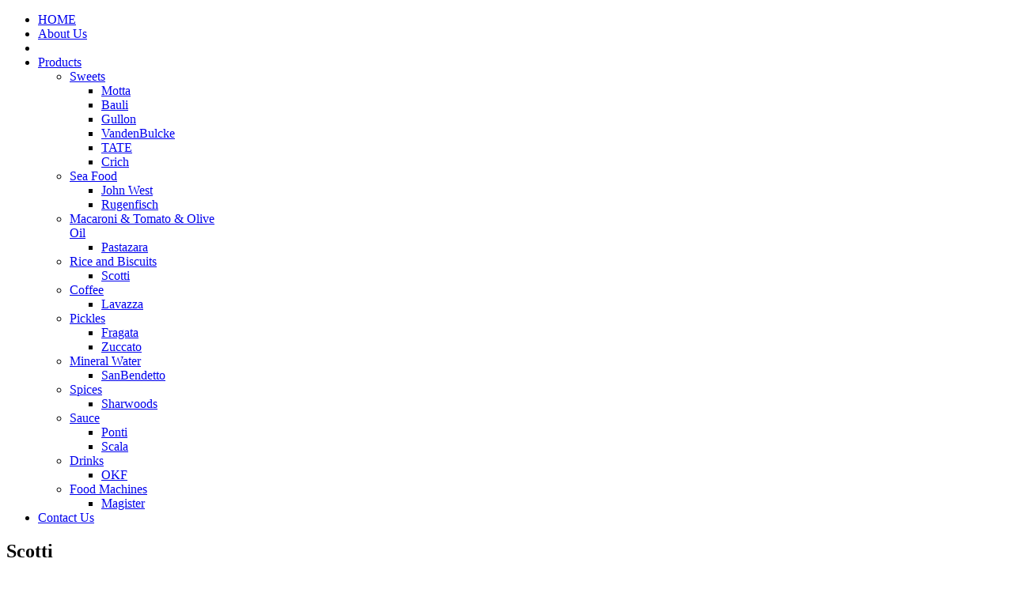

--- FILE ---
content_type: text/html; charset=utf-8
request_url: https://www.integralgroupeg.com/index.php?option=com_content&view=article&id=103&Itemid=211
body_size: 37876
content:
<!doctype html>
<html prefix="og: http://ogp.me/ns#" xml:lang="en-gb" lang="en-gb" >
<head>
	<meta name="viewport" content="width=device-width, initial-scale=1.0">
  <meta http-equiv="content-type" content="text/html; charset=utf-8" />
  <meta name="author" content="Super User" />
  <meta name="generator" content="Joomla! - Open Source Content Management" />
  <title>Scotti</title>
  <link rel="stylesheet" href="/components/com_k2/css/k2.css" type="text/css" />
  <link rel="stylesheet" href="/plugins/system/rokbox/assets/styles/rokbox.css" type="text/css" />
  <link rel="stylesheet" href="/templates/rt_myriad/css-compiled/bootstrap.css" type="text/css" />
  <link rel="stylesheet" href="/templates/rt_myriad/css-compiled/master-c3af448ecb1a7faf1b7a7848d31707f9.css" type="text/css" />
  <link rel="stylesheet" href="/templates/rt_myriad/css/master-webkit.css" type="text/css" />
  <link rel="stylesheet" href="/templates/rt_myriad/css-compiled/demo-c3af448ecb1a7faf1b7a7848d31707f9.css" type="text/css" />
  <link rel="stylesheet" href="/templates/rt_myriad/css-compiled/mediaqueries.css" type="text/css" />
  <link rel="stylesheet" href="/templates/rt_myriad/css-compiled/grid-flexbox-responsive.css" type="text/css" />
  <link rel="stylesheet" href="/templates/rt_myriad/css-compiled/menu-dropdown-direction.css" type="text/css" />
  <link rel="stylesheet" href="/templates/rt_myriad/css-compiled/animate.css" type="text/css" />
  <link rel="stylesheet" href="/templates/rt_myriad/css-compiled/menu.css" type="text/css" />
  <link rel="stylesheet" href="/templates/rt_myriad/css/rt_myriad-custom.css" type="text/css" />
  <link rel="stylesheet" href="/components/com_rsform/assets/css/front.css" type="text/css" />
  <link rel="stylesheet" href="/templates/rt_myriad/roksprocket/layouts/mosaic/themes/default/mosaic.css" type="text/css" />
  <style type="text/css">

  </style>
  <script src="/media/system/js/mootools-core.js" type="text/javascript"></script>
  <script src="/media/system/js/core.js" type="text/javascript"></script>
  <script src="//ajax.googleapis.com/ajax/libs/jquery/1.8/jquery.min.js" type="text/javascript"></script>
  <script src="/components/com_k2/js/k2.js?v2.6.9&amp;sitepath=/" type="text/javascript"></script>
  <script src="/media/system/js/caption.js" type="text/javascript"></script>
  <script src="/media/system/js/mootools-more.js" type="text/javascript"></script>
  <script src="/plugins/system/rokbox/assets/js/rokbox.js" type="text/javascript"></script>
  <script src="/templates/rt_myriad/js/chart.js" type="text/javascript"></script>
  <script src="/templates/rt_myriad/js/wow.js" type="text/javascript"></script>
  <script src="/templates/rt_myriad/js/wow-init.js" type="text/javascript"></script>
  <script src="/libraries/gantry/js/gantry-totop.js" type="text/javascript"></script>
  <script src="/libraries/gantry/js/browser-engines.js" type="text/javascript"></script>
  <script src="/templates/rt_myriad/js/rokmediaqueries.js" type="text/javascript"></script>
  <script src="/modules/mod_roknavmenu/themes/default/js/rokmediaqueries.js" type="text/javascript"></script>
  <script src="/modules/mod_roknavmenu/themes/default/js/sidemenu.js" type="text/javascript"></script>
  <script src="/components/com_rsform/assets/js/script.js" type="text/javascript"></script>
  <script src="/components/com_roksprocket/assets/js/mootools-mobile.js" type="text/javascript"></script>
  <script src="/components/com_roksprocket/assets/js/rokmediaqueries.js" type="text/javascript"></script>
  <script src="/components/com_roksprocket/assets/js/roksprocket.js" type="text/javascript"></script>
  <script src="/components/com_roksprocket/assets/js/moofx.js" type="text/javascript"></script>
  <script src="/components/com_roksprocket/assets/js/roksprocket.request.js" type="text/javascript"></script>
  <script src="/components/com_roksprocket/layouts/mosaic/assets/js/mosaic.js" type="text/javascript"></script>
  <script src="/components/com_roksprocket/layouts/mosaic/themes/default/mosaic.js" type="text/javascript"></script>
  <script type="text/javascript">
window.addEvent('load', function() {
				new JCaption('img.caption');
			});if (typeof RokBoxSettings == 'undefined') RokBoxSettings = {pc: '100'};if (typeof RokSprocket == 'undefined') RokSprocket = {};
Object.merge(RokSprocket, {
	SiteURL: 'https://www.integralgroupeg.com/',
	CurrentURL: 'https://www.integralgroupeg.com/',
	AjaxURL: 'https://www.integralgroupeg.com/index.php?option=com_roksprocket&amp;task=ajax&amp;format=raw&amp;ItemId=211'
});
window.addEvent('domready', function(){
		RokSprocket.instances.mosaic = new RokSprocket.Mosaic();
});
window.addEvent('domready', function(){
	RokSprocket.instances.mosaic.attach(326, '{"pages":1,"animations":["fade","scale","rotate"],"displayed":[104,105,106]}');
});

  </script>

</head>
<body  class="logo-type-custom demostyle-type-preset1 mainbody-overlay-light header-type-normal secondfullwidth-type-preset1 extension-type-preset1 font-family-myriad font-size-is-default menu-type-dropdownmenu menu-dropdownmenu-position-header-b layout-mode-responsive col12 option-com-content menu-scotti ">
	<div id="rt-page-surround">
				<header id="rt-header-surround">
						<div id="rt-header">
				<div class="rt-container">
					<div class="rt-flex-container">
						<div class="rt-grid-12 rt-alpha rt-omega">
    	<div class="menu-block">
		<div class="gf-menu-device-container responsive-type-panel">
    
</div>
<ul class="gf-menu l1 " >
                    <li class="item101 allurahome1 " >

            <a class="item" href="/index.php?option=com_content&amp;view=featured&amp;Itemid=101"  >
                <span class="menu-item-wrapper">
                                        HOME                </span>
            </a>


                    </li>
                            <li class="item107 " >

            <a class="item" href="/index.php?option=com_content&amp;view=article&amp;id=68&amp;Itemid=107"  >
                <span class="menu-item-wrapper">
                                        About Us                </span>
            </a>


                    </li>
                            <li class="item140 rt-menu-logo " >

            <a class="item" href="/index.php?option=com_content&amp;view=featured&amp;Itemid=101"  >
                <span class="menu-item-wrapper">
                                                                             </span>
            </a>


                    </li>
                            <li class="item109 parent active rt-dropdown-right-large rt-dropdown-left-desktop rt-dropdown-left-tablet" >

            <a class="item" href="javascript:void(0);"  >
                <span class="menu-item-wrapper">
                                        Products                </span>
            </a>


                            <span class="dropdown-spacer"></span>
                                    <div class="dropdown columns-1 " style="width:235px;">
                                                <div class="column col1"  style="width:235px;">
                            <ul class="l2">
                                                                                                                    <li class="item198 parent rt-dropdown-right-large rt-dropdown-right-desktop rt-dropdown-right-tablet" >

            <a class="item" href="javascript:void(0);"  >
                <span class="menu-item-wrapper">
                                        Sweets                </span>
            </a>


                            <span class="dropdown-spacer"></span>
                                    <div class="dropdown flyout columns-1 " style="width:180px;">
                                                <div class="column col1"  style="width:180px;">
                            <ul class="l3">
                                                                                                                    <li class="item199 " >

            <a class="item" href="/index.php?option=com_content&amp;view=article&amp;id=81&amp;Itemid=199"  >
                <span class="menu-item-wrapper">
                                        Motta                </span>
            </a>


                    </li>
                                                                                                                                                                <li class="item215 " >

            <a class="item" href="/index.php?option=com_content&amp;view=article&amp;id=85&amp;Itemid=215"  >
                <span class="menu-item-wrapper">
                                        Bauli                </span>
            </a>


                    </li>
                                                                                                                                                                <li class="item218 " >

            <a class="item" href="/index.php?option=com_content&amp;view=article&amp;id=89&amp;Itemid=218"  >
                <span class="menu-item-wrapper">
                                        Gullon                </span>
            </a>


                    </li>
                                                                                                                                                                <li class="item219 " >

            <a class="item" href="/index.php?option=com_content&amp;view=article&amp;id=93&amp;Itemid=219"  >
                <span class="menu-item-wrapper">
                                        VandenBulcke                </span>
            </a>


                    </li>
                                                                                                                                                                <li class="item225 " >

            <a class="item" href="/index.php?option=com_content&amp;view=article&amp;id=124&amp;Itemid=225"  >
                <span class="menu-item-wrapper">
                                        TATE                </span>
            </a>


                    </li>
                                                                                                                                                                <li class="item226 " >

            <a class="item" href="/index.php?option=com_content&amp;view=article&amp;id=132&amp;Itemid=226"  >
                <span class="menu-item-wrapper">
                                        Crich                </span>
            </a>


                    </li>
                                                                                                        </ul>
                        </div>
                                            </div>

                                    </li>
                                                                                                                                                                <li class="item200 parent rt-dropdown-right-large rt-dropdown-right-desktop rt-dropdown-right-tablet" >

            <a class="item" href="javascript:void(0);"  >
                <span class="menu-item-wrapper">
                                        Sea Food                </span>
            </a>


                            <span class="dropdown-spacer"></span>
                                    <div class="dropdown flyout columns-1 " style="width:180px;">
                                                <div class="column col1"  style="width:180px;">
                            <ul class="l3">
                                                                                                                    <li class="item213 " >

            <a class="item" href="/index.php?option=com_content&amp;view=article&amp;id=69&amp;Itemid=213"  >
                <span class="menu-item-wrapper">
                                        John West                </span>
            </a>


                    </li>
                                                                                                                                                                <li class="item214 " >

            <a class="item" href="/index.php?option=com_content&amp;view=article&amp;id=98&amp;Itemid=214"  >
                <span class="menu-item-wrapper">
                                        Rugenfisch                </span>
            </a>


                    </li>
                                                                                                        </ul>
                        </div>
                                            </div>

                                    </li>
                                                                                                                                                                <li class="item201 parent rt-dropdown-right-large rt-dropdown-right-desktop rt-dropdown-right-tablet" >

            <a class="item" href="javascript:void(0);"  >
                <span class="menu-item-wrapper">
                                         Macaroni &amp; Tomato &amp; Olive Oil                </span>
            </a>


                            <span class="dropdown-spacer"></span>
                                    <div class="dropdown flyout columns-1 " style="width:180px;">
                                                <div class="column col1"  style="width:180px;">
                            <ul class="l3">
                                                                                                                    <li class="item204 " >

            <a class="item" href="/index.php?option=com_content&amp;view=article&amp;id=54&amp;Itemid=204"  >
                <span class="menu-item-wrapper">
                                        Pastazara                </span>
            </a>


                    </li>
                                                                                                        </ul>
                        </div>
                                            </div>

                                    </li>
                                                                                                                                                                <li class="item223 parent active rt-dropdown-right-large rt-dropdown-right-desktop rt-dropdown-right-tablet" >

            <a class="item" href="javascript:void(0);"  >
                <span class="menu-item-wrapper">
                                        Rice and Biscuits                </span>
            </a>


                            <span class="dropdown-spacer"></span>
                                    <div class="dropdown flyout columns-1 " style="width:180px;">
                                                <div class="column col1"  style="width:180px;">
                            <ul class="l3">
                                                                                                                    <li class="item211 active last " >

            <a class="item" href="/index.php?option=com_content&amp;view=article&amp;id=103&amp;Itemid=211"  >
                <span class="menu-item-wrapper">
                                        Scotti                </span>
            </a>


                    </li>
                                                                                                        </ul>
                        </div>
                                            </div>

                                    </li>
                                                                                                                                                                <li class="item203 parent rt-dropdown-right-large rt-dropdown-right-desktop rt-dropdown-right-tablet" >

            <a class="item" href="javascript:void(0);"  >
                <span class="menu-item-wrapper">
                                         Coffee                 </span>
            </a>


                            <span class="dropdown-spacer"></span>
                                    <div class="dropdown flyout columns-1 " style="width:180px;">
                                                <div class="column col1"  style="width:180px;">
                            <ul class="l3">
                                                                                                                    <li class="item205 " >

            <a class="item" href="/index.php?option=com_content&amp;view=article&amp;id=57&amp;Itemid=205"  >
                <span class="menu-item-wrapper">
                                        Lavazza                </span>
            </a>


                    </li>
                                                                                                        </ul>
                        </div>
                                            </div>

                                    </li>
                                                                                                                                                                <li class="item202 parent rt-dropdown-right-large rt-dropdown-right-desktop rt-dropdown-right-tablet" >

            <a class="item" href="javascript:void(0);"  >
                <span class="menu-item-wrapper">
                                         Pickles                 </span>
            </a>


                            <span class="dropdown-spacer"></span>
                                    <div class="dropdown flyout columns-1 " style="width:180px;">
                                                <div class="column col1"  style="width:180px;">
                            <ul class="l3">
                                                                                                                    <li class="item216 " >

            <a class="item" href="/index.php?option=com_content&amp;view=article&amp;id=107&amp;Itemid=216"  >
                <span class="menu-item-wrapper">
                                        Fragata                </span>
            </a>


                    </li>
                                                                                                                                                                <li class="item217 " >

            <a class="item" href="/index.php?option=com_content&amp;view=article&amp;id=114&amp;Itemid=217"  >
                <span class="menu-item-wrapper">
                                        Zuccato                </span>
            </a>


                    </li>
                                                                                                        </ul>
                        </div>
                                            </div>

                                    </li>
                                                                                                                                                                <li class="item208 parent rt-dropdown-right-large rt-dropdown-right-desktop rt-dropdown-right-tablet" >

            <a class="item" href="javascript:void(0);"  >
                <span class="menu-item-wrapper">
                                        Mineral Water                </span>
            </a>


                            <span class="dropdown-spacer"></span>
                                    <div class="dropdown flyout columns-1 " style="width:180px;">
                                                <div class="column col1"  style="width:180px;">
                            <ul class="l3">
                                                                                                                    <li class="item220 " >

            <a class="item" href="/index.php?option=com_content&amp;view=article&amp;id=58&amp;Itemid=220"  >
                <span class="menu-item-wrapper">
                                        SanBendetto                </span>
            </a>


                    </li>
                                                                                                        </ul>
                        </div>
                                            </div>

                                    </li>
                                                                                                                                                                <li class="item209 parent rt-dropdown-right-large rt-dropdown-right-desktop rt-dropdown-right-tablet" >

            <a class="item" href="javascript:void(0);"  >
                <span class="menu-item-wrapper">
                                        Spices                </span>
            </a>


                            <span class="dropdown-spacer"></span>
                                    <div class="dropdown flyout columns-1 " style="width:180px;">
                                                <div class="column col1"  style="width:180px;">
                            <ul class="l3">
                                                                                                                    <li class="item210 " >

            <a class="item" href="/index.php?option=com_content&amp;view=article&amp;id=116&amp;Itemid=210"  >
                <span class="menu-item-wrapper">
                                        Sharwoods                </span>
            </a>


                    </li>
                                                                                                        </ul>
                        </div>
                                            </div>

                                    </li>
                                                                                                                                                                <li class="item212 parent rt-dropdown-right-large rt-dropdown-right-desktop rt-dropdown-right-tablet" >

            <a class="item" href="javascript:void(0);"  >
                <span class="menu-item-wrapper">
                                        Sauce                </span>
            </a>


                            <span class="dropdown-spacer"></span>
                                    <div class="dropdown flyout columns-1 " style="width:180px;">
                                                <div class="column col1"  style="width:180px;">
                            <ul class="l3">
                                                                                                                    <li class="item224 " >

            <a class="item" href="/index.php?option=com_content&amp;view=article&amp;id=120&amp;Itemid=224"  >
                <span class="menu-item-wrapper">
                                        Ponti                </span>
            </a>


                    </li>
                                                                                                                                                                <li class="item227 " >

            <a class="item" href="/index.php?option=com_content&amp;view=article&amp;id=139&amp;Itemid=227"  >
                <span class="menu-item-wrapper">
                                        Scala                </span>
            </a>


                    </li>
                                                                                                        </ul>
                        </div>
                                            </div>

                                    </li>
                                                                                                                                                                <li class="item221 parent rt-dropdown-right-large rt-dropdown-right-desktop rt-dropdown-right-tablet" >

            <a class="item" href="javascript:void(0);"  >
                <span class="menu-item-wrapper">
                                        Drinks                </span>
            </a>


                            <span class="dropdown-spacer"></span>
                                    <div class="dropdown flyout columns-1 " style="width:180px;">
                                                <div class="column col1"  style="width:180px;">
                            <ul class="l3">
                                                                                                                    <li class="item222 " >

            <a class="item" href="/index.php?option=com_content&amp;view=article&amp;id=77&amp;Itemid=222"  >
                <span class="menu-item-wrapper">
                                        OKF                </span>
            </a>


                    </li>
                                                                                                        </ul>
                        </div>
                                            </div>

                                    </li>
                                                                                                                                                                <li class="item206 parent rt-dropdown-right-large rt-dropdown-right-desktop rt-dropdown-right-tablet" >

            <a class="item" href="javascript:void(0);"  >
                <span class="menu-item-wrapper">
                                        Food Machines                </span>
            </a>


                            <span class="dropdown-spacer"></span>
                                    <div class="dropdown flyout columns-1 " style="width:180px;">
                                                <div class="column col1"  style="width:180px;">
                            <ul class="l3">
                                                                                                                    <li class="item207 " >

            <a class="item" href="/index.php?option=com_content&amp;view=article&amp;id=64&amp;Itemid=207"  >
                <span class="menu-item-wrapper">
                                        Magister                </span>
            </a>


                    </li>
                                                                                                        </ul>
                        </div>
                                            </div>

                                    </li>
                                                                                                        </ul>
                        </div>
                                            </div>

                                    </li>
                            <li class="item141 " >

            <a class="item" href="/index.php?option=com_rsform&amp;view=rsform&amp;formId=1&amp;Itemid=141"  >
                <span class="menu-item-wrapper">
                                        Contact Us                </span>
            </a>


                    </li>
            </ul>		<div class="clear"></div>
	</div>
	
</div>
						<div class="clear"></div>
					</div>
				</div>
			</div>
						<div class="rt-header-fixed-spacer"></div>
									<div id="rt-head-anchor"></div>
									<div id="rt-drawer">
				<div class="rt-container">
					<div class="rt-flex-container">
												<div class="clear"></div>
					</div>
				</div>
			</div>
								</header>
		
		
		
		
		
		
				<section id="rt-maintop-surround">
									<div id="rt-expandedtop">
				<div class="rt-container">
					<div class="rt-flex-container">
						<div class="rt-grid-12 rt-alpha rt-omega">
     			            <div class="rt-block ">
           	<div class="module-surround">
	           				<div class="module-title">
					<h2 class="title"><span>Scotti</span></h2>			</div>
	                		                	<div class="module-content">
	                		 <div class="sprocket-mosaic" data-mosaic="326">
	<div class="sprocket-mosaic-overlay"><div class="css-loader-wrapper"><div class="css-loader"></div></div></div>
		<div class="sprocket-mosaic-header">
						<div class="sprocket-mosaic-order">
			<ul>
								<li class="active" data-mosaic-orderby="default">Default</li>
								<li data-mosaic-orderby="title">Title</li>
								<li data-mosaic-orderby="date">Date</li>
								<li data-mosaic-orderby="random">Random</li>
							</ul>
		</div>
				<div class="clear"></div>
	</div>
	
	<ul class="sprocket-mosaic-container sprocket-mosaic-columns-3" data-mosaic-items>
		<li data-mosaic-item>
	<div class="sprocket-mosaic-item" data-mosaic-content>
		<div style="display: none;" data-mosaic-order-title="Roma Rice" data-mosaic-order-date="2016-12-21 21:07:48"></div>		<div class="sprocket-padding">
						<div class="sprocket-mosaic-image-container">
				<a href="http://integralgroupeg.com/1/index.php?option=com_content&view=article&id=104">				<img src="/images/products/scotti/riceRoma.jpg" alt="" class="sprocket-mosaic-image" />
									<span class="sprocket-mosaic-hover"></span>
					<span class="sprocket-mosaic-hovercontent"><span>+</span>Read More</span>
				</a>
							</div>
			
			<div class="sprocket-mosaic-head">
								<h2 class="sprocket-mosaic-title">
					<a href="http://integralgroupeg.com/1/index.php?option=com_content&view=article&id=104">						Roma Rice					</a>				</h2>
				
							</div>

			<div class="sprocket-mosaic-text">
							</div>

						<a href="http://integralgroupeg.com/1/index.php?option=com_content&view=article&id=104" class="sprocket-readmore"><span>Read More</span></a>
			
					</div>
	</div>
</li>
<li data-mosaic-item>
	<div class="sprocket-mosaic-item" data-mosaic-content>
		<div style="display: none;" data-mosaic-order-title="Carnoroli Rice" data-mosaic-order-date="2016-12-21 21:08:40"></div>		<div class="sprocket-padding">
						<div class="sprocket-mosaic-image-container">
				<a href="http://integralgroupeg.com/1/index.php?option=com_content&view=article&id=105">				<img src="/images/products/scotti/riceCarnaroli.jpg" alt="" class="sprocket-mosaic-image" />
									<span class="sprocket-mosaic-hover"></span>
					<span class="sprocket-mosaic-hovercontent"><span>+</span>Read More</span>
				</a>
							</div>
			
			<div class="sprocket-mosaic-head">
								<h2 class="sprocket-mosaic-title">
					<a href="http://integralgroupeg.com/1/index.php?option=com_content&view=article&id=105">						Carnoroli Rice					</a>				</h2>
				
							</div>

			<div class="sprocket-mosaic-text">
							</div>

						<a href="http://integralgroupeg.com/1/index.php?option=com_content&view=article&id=105" class="sprocket-readmore"><span>Read More</span></a>
			
					</div>
	</div>
</li>
<li data-mosaic-item>
	<div class="sprocket-mosaic-item" data-mosaic-content>
		<div style="display: none;" data-mosaic-order-title="Arborio Rice" data-mosaic-order-date="2016-12-21 21:09:20"></div>		<div class="sprocket-padding">
						<div class="sprocket-mosaic-image-container">
				<a href="">				<img src="/images/products/scotti/rice.jpg" alt="" class="sprocket-mosaic-image" />
									<span class="sprocket-mosaic-hover"></span>
					<span class="sprocket-mosaic-hovercontent"><span>+</span>Read More</span>
				</a>
							</div>
			
			<div class="sprocket-mosaic-head">
								<h2 class="sprocket-mosaic-title">
					<a href="">						Arborio Rice					</a>				</h2>
				
							</div>

			<div class="sprocket-mosaic-text">
							</div>

						<a href="" class="sprocket-readmore"><span>Read More</span></a>
			
					</div>
	</div>
</li>
	</ul>
	</div>
	                	</div>
                	</div>
           </div>
	
</div>
						<div class="clear"></div>
					</div>
				</div>
			</div>
					</section>
		
		<section id="rt-mainbody-surround">
						<div class="rt-container">
				<div id="rt-main" class="mb12">
    <div class="rt-flex-container">
                <div class="rt-mainbody-wrapper rt-grid-12 ">
                            		<div class="rt-component-block rt-block">
                <div id="rt-mainbody">
    				<div class="component-content">
                    	<div class="item-page">

	<h2>
			Risoscotti		</h2>








<p>{}</p>
	
</div>

    				</div>
                </div>
    		</div>
                                </div>

                
        <div class="clear"></div>
    </div>
</div>
			</div>
					</section>

		
		
		
				<footer id="rt-footer-surround">
			<div class="rt-footer-surround-pattern">
								<div id="rt-bottom">
					<div class="rt-container">
						<div class="rt-flex-container">
							<div class="rt-grid-4 rt-alpha">
     			            <div class="rt-block ">
           	<div class="module-surround">
	           				<div class="module-title">
					<h2 class="title"><span>Quick Contact</span></h2>			</div>
	                		                	<div class="module-content">
	                		
<div class="rsform">
	<form method="post"  id="userForm" enctype="multipart/form-data" action="https://www.integralgroupeg.com/index.php?option=com_content&amp;view=article&amp;id=103&amp;Itemid=211"><div class="componentheading">Reserve Online</div>
<div id="rsform_error_3" style="display: none;"><p class="formRed">Please complete all required fields!</p></div>
<table border="0">
	<tr class="rsform-block rsform-block-name">
		<td>Your Name (*)</td>
		<td><input type="text" value="" size="20"  name="form[Name]" id="Name"  class="rsform-input-box"/><div class="formClr"></div><span id="component25" class="formNoError">Please let us know your name.</span></td>
		<td></td>
	</tr>
	<tr class="rsform-block rsform-block-phone">
		<td>Your Phone (*)</td>
		<td><input type="text" value="" size="20"  name="form[Phone]" id="Phone"  class="rsform-input-box"/><div class="formClr"></div><span id="component26" class="formNoError">Please let us know your email address.</span></td>
		<td></td>
	</tr>
	<tr class="rsform-block rsform-block-message">
		<td>Message (*)</td>
		<td><textarea cols="50" rows="5" name="form[Message]" id="Message"  class="rsform-text-box"></textarea><div class="formClr"></div><span id="component28" class="formNoError">Please let us know your message.</span></td>
		<td></td>
	</tr>
	<tr class="rsform-block rsform-block-send">
		<td></td>
		<td><input type="submit" value="Send" name="form[Send]" id="Send"  class="rsform-submit-button" /><div class="formClr"></div></td>
		<td></td>
	</tr>
</table>
<input type="hidden" name="form[formId]" value="3"/></form><script type="text/javascript">var rsfp_ajax_root = ''</script><script type="text/javascript">rsfp_addEvent(window, 'load', function(){var form = rsfp_getForm(3); form.onsubmit = ajaxValidation;});</script></div>	                	</div>
                	</div>
           </div>
	
</div>
<div class="rt-grid-4">
     			            <div class="rt-block fp-bottom-b rt-modtitle-uppercase hidden-phone wow fadeInDown">
           	<div class="module-surround">
	           				<div class="module-title">
					<h2 class="title"><span>Keep in Touch</span></h2>			</div>
	                		                	<div class="module-content">
	                		

<div class="customfp-bottom-b rt-modtitle-uppercase hidden-phone wow fadeInDown"  >
	<p><strong>Alexandria Main Branch:</strong><br /> Address: 311 Elhorya road-Celopatra - Alexandria-Egypt<br /> Phone: +203 4252280<br /> Email: integral_group2@yahoo.com <br /><br /></p></div>
	                	</div>
                	</div>
           </div>
	
</div>
<div class="rt-grid-4 rt-omega">
     			            <div class="rt-block fp-bottom-c rt-modtitle-uppercase hidden-phone wow fadeInDown">
           	<div class="module-surround">
	           				<div class="module-title">
					<h2 class="title"><span>Stay Connected</span></h2>			</div>
	                		                	<div class="module-content">
	                		

<div class="customfp-bottom-c rt-modtitle-uppercase hidden-phone wow fadeInDown"  >
	<div class="gantry-row">
<div class="gantry-width-container">
<div class="gantry-width-50">
<div class="gantry-width-spacer"><span class="fa fa-facebook"> <a href="http://facebook.com/integralgroupeg" target="_blank"> Facebook</a></span></div>
</div>
<div class="gantry-width-50">
<div class="gantry-width-spacer"><span class="fa fa-twitter"> <a href="https://twitter.com/AlluraCenter" target="_blank">Twitter</a></span></div>
</div>
</div>
</div>
<div class="clear"> </div>
<div class="gantry-row">
<div class="gantry-width-container">
<div class="gantry-width-50">
<div class="gantry-width-spacer"><span class="fa fa-google-plus"> <a href="https://plus.google.com/u/0/integralgroupeg" target="_blank">Google+</a></span></div>
</div>
<div class="gantry-width-50">
<div class="gantry-width-spacer"><span class="fa fa-instagram"> <a href="https://instagram.com/integralgroupeg/" target="_blank">Instagram</a></span></div>
</div>
</div>
</div>
<div class="gantry-width-50">
<div class="gantry-width-spacer"><span class="fa fa-youtube"> <a href="https://www.youtube.com/channel/integralgroupeg target=">Youtube</a></span></div>
</div></div>
	                	</div>
                	</div>
           </div>
	
</div>
							<div class="clear"></div>
						</div>
					</div>
				</div>
																<div id="rt-copyright">
					<div class="rt-container">
						<div class="rt-flex-container">
							<div class="rt-grid-4 rt-prefix-4 rt-alpha">
    	<div class="rt-copyright-content rt-block">
		&copy; 2016 Integral Trading	</div>
	
</div>
<div class="rt-grid-4 rt-omega">
    	<div class="clear"></div>
	<div class="gantry-totop-wrapper rt-block wow bounceInUp" data-wow-delay="0.5s">
		<a href="#" id="gantry-totop" rel="nofollow"></a>
		<div class="clear"></div>
	</div>
	
</div>
							<div class="clear"></div>
						</div>
					</div>
				</div>
							</div>
		</footer>
		
		
		
									</div>

	
</body>
</html>
